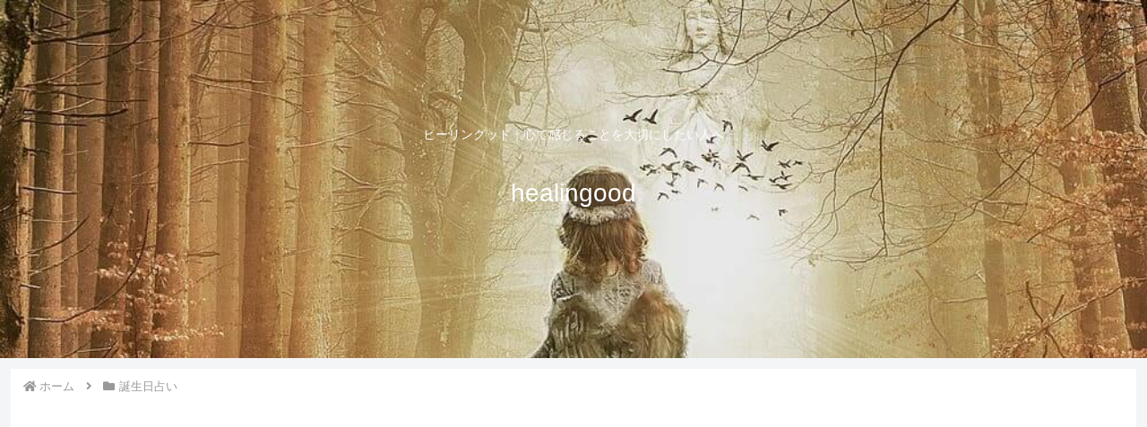

--- FILE ---
content_type: text/html; charset=utf-8
request_url: https://www.google.com/recaptcha/api2/aframe
body_size: 182
content:
<!DOCTYPE HTML><html><head><meta http-equiv="content-type" content="text/html; charset=UTF-8"></head><body><script nonce="bdXJhrNYFfPbAG3gJY6sUw">/** Anti-fraud and anti-abuse applications only. See google.com/recaptcha */ try{var clients={'sodar':'https://pagead2.googlesyndication.com/pagead/sodar?'};window.addEventListener("message",function(a){try{if(a.source===window.parent){var b=JSON.parse(a.data);var c=clients[b['id']];if(c){var d=document.createElement('img');d.src=c+b['params']+'&rc='+(localStorage.getItem("rc::a")?sessionStorage.getItem("rc::b"):"");window.document.body.appendChild(d);sessionStorage.setItem("rc::e",parseInt(sessionStorage.getItem("rc::e")||0)+1);localStorage.setItem("rc::h",'1768984339839');}}}catch(b){}});window.parent.postMessage("_grecaptcha_ready", "*");}catch(b){}</script></body></html>

--- FILE ---
content_type: application/javascript; charset=utf-8;
request_url: https://dalc.valuecommerce.com/app3?p=887776175&_s=https%3A%2F%2Fhealingood.tokyo%2Fbirthday-fortune-telling-0501%2F&vf=iVBORw0KGgoAAAANSUhEUgAAAAMAAAADCAYAAABWKLW%2FAAAAMElEQVQYV2NkFGP4nxHVz7ByQhUDo7AU8%2F%2BasmCG6l%2FrGRh3c3X9D3hWwGAmwMYAAP2EDPaab00oAAAAAElFTkSuQmCC
body_size: 590
content:
vc_linkswitch_callback({"t":"69708f13","r":"aXCPEwAGumYDj5BWCooERAqKBtS8Qw","ub":"aXCPEgAJExoDj5BWCooFuwqKC%2FD6QQ%3D%3D","vcid":"VQ6PXfK10RNvmdb1hwYw724NaeQEi1xC3lxWokxs1fVO-v36Y9eCt9PKPzcM5286oWjDulxOFCk","vcpub":"0.440934","p":887776175,"paypaymall.yahoo.co.jp":{"a":"2821580","m":"2201292","g":"0cd82dbc8c"},"s":3622912,"approach.yahoo.co.jp":{"a":"2821580","m":"2201292","g":"0cd82dbc8c"},"paypaystep.yahoo.co.jp":{"a":"2821580","m":"2201292","g":"0cd82dbc8c"},"mini-shopping.yahoo.co.jp":{"a":"2821580","m":"2201292","g":"0cd82dbc8c"},"shopping.geocities.jp":{"a":"2821580","m":"2201292","g":"0cd82dbc8c"},"l":4,"shopping.yahoo.co.jp":{"a":"2821580","m":"2201292","g":"0cd82dbc8c"}})